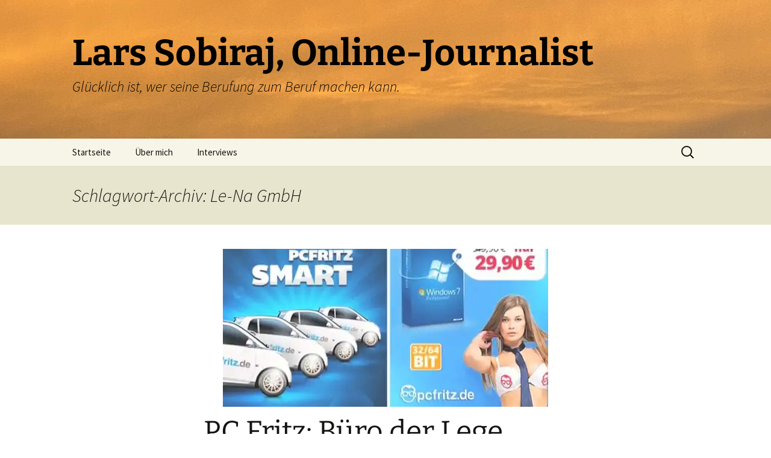

--- FILE ---
content_type: text/html; charset=UTF-8
request_url: https://lars-sobiraj.de/tag/le-na-gmbh/
body_size: 8220
content:
<!DOCTYPE html><html lang="de"><head><meta charset="UTF-8"><meta name="viewport" content="width=device-width, initial-scale=1.0"><title>Le-Na GmbH Archives - Lars Sobiraj, Online-Journalist</title><link rel="profile" href="https://gmpg.org/xfn/11"><link rel="pingback" href="https://lars-sobiraj.de/xmlrpc.php"><meta name='robots' content='index, follow, max-image-preview:large, max-snippet:-1, max-video-preview:-1' /><link rel="canonical" href="https://lars-sobiraj.de/tag/le-na-gmbh/" /><meta property="og:locale" content="de_DE" /><meta property="og:type" content="article" /><meta property="og:title" content="Le-Na GmbH Archives - Lars Sobiraj, Online-Journalist" /><meta property="og:url" content="https://lars-sobiraj.de/tag/le-na-gmbh/" /><meta property="og:site_name" content="Lars Sobiraj, Online-Journalist" /><meta name="twitter:card" content="summary_large_image" /> <script type="application/ld+json" class="yoast-schema-graph">{"@context":"https://schema.org","@graph":[{"@type":"CollectionPage","@id":"https://lars-sobiraj.de/tag/le-na-gmbh/","url":"https://lars-sobiraj.de/tag/le-na-gmbh/","name":"Le-Na GmbH Archives - Lars Sobiraj, Online-Journalist","isPartOf":{"@id":"https://lars-sobiraj.de/#website"},"primaryImageOfPage":{"@id":"https://lars-sobiraj.de/tag/le-na-gmbh/#primaryimage"},"image":{"@id":"https://lars-sobiraj.de/tag/le-na-gmbh/#primaryimage"},"thumbnailUrl":"https://lars-sobiraj.de/wp-content/uploads/2014/01/diverse-fotos-bei-pcfritz-de-geklaut-bildagenturen-beklaut.webp","breadcrumb":{"@id":"https://lars-sobiraj.de/tag/le-na-gmbh/#breadcrumb"},"inLanguage":"de"},{"@type":"ImageObject","inLanguage":"de","@id":"https://lars-sobiraj.de/tag/le-na-gmbh/#primaryimage","url":"https://lars-sobiraj.de/wp-content/uploads/2014/01/diverse-fotos-bei-pcfritz-de-geklaut-bildagenturen-beklaut.webp","contentUrl":"https://lars-sobiraj.de/wp-content/uploads/2014/01/diverse-fotos-bei-pcfritz-de-geklaut-bildagenturen-beklaut.webp","width":540,"height":262,"caption":"pc fritz"},{"@type":"BreadcrumbList","@id":"https://lars-sobiraj.de/tag/le-na-gmbh/#breadcrumb","itemListElement":[{"@type":"ListItem","position":1,"name":"Home","item":"https://lars-sobiraj.de/"},{"@type":"ListItem","position":2,"name":"Le-Na GmbH"}]},{"@type":"WebSite","@id":"https://lars-sobiraj.de/#website","url":"https://lars-sobiraj.de/","name":"Lars Sobiraj, Online-Journalist","description":"Glücklich ist, wer seine Berufung zum Beruf machen kann.","potentialAction":[{"@type":"SearchAction","target":{"@type":"EntryPoint","urlTemplate":"https://lars-sobiraj.de/?s={search_term_string}"},"query-input":{"@type":"PropertyValueSpecification","valueRequired":true,"valueName":"search_term_string"}}],"inLanguage":"de"}]}</script> <link href='https://fonts.gstatic.com' crossorigin='anonymous' rel='preconnect' /><link rel="alternate" type="application/rss+xml" title="Lars Sobiraj, Online-Journalist &raquo; Feed" href="https://lars-sobiraj.de/feed/" /><link rel="alternate" type="application/rss+xml" title="Lars Sobiraj, Online-Journalist &raquo; Kommentar-Feed" href="https://lars-sobiraj.de/comments/feed/" /><link rel="alternate" type="application/rss+xml" title="Lars Sobiraj, Online-Journalist &raquo; Schlagwort-Feed zu Le-Na GmbH" href="https://lars-sobiraj.de/tag/le-na-gmbh/feed/" /><link rel='stylesheet' id='wp-block-library-css' href='https://lars-sobiraj.de/wp-includes/css/dist/block-library/style.min.css' media='all' /><style id='wp-block-library-theme-inline-css'>.wp-block-audio :where(figcaption){color:#555;font-size:13px;text-align:center}.is-dark-theme .wp-block-audio :where(figcaption){color:#ffffffa6}.wp-block-audio{margin:0 0 1em}.wp-block-code{border:1px solid #ccc;border-radius:4px;font-family:Menlo,Consolas,monaco,monospace;padding:.8em 1em}.wp-block-embed :where(figcaption){color:#555;font-size:13px;text-align:center}.is-dark-theme .wp-block-embed :where(figcaption){color:#ffffffa6}.wp-block-embed{margin:0 0 1em}.blocks-gallery-caption{color:#555;font-size:13px;text-align:center}.is-dark-theme .blocks-gallery-caption{color:#ffffffa6}:root :where(.wp-block-image figcaption){color:#555;font-size:13px;text-align:center}.is-dark-theme :root :where(.wp-block-image figcaption){color:#ffffffa6}.wp-block-image{margin:0 0 1em}.wp-block-pullquote{border-bottom:4px solid;border-top:4px solid;color:currentColor;margin-bottom:1.75em}.wp-block-pullquote cite,.wp-block-pullquote footer,.wp-block-pullquote__citation{color:currentColor;font-size:.8125em;font-style:normal;text-transform:uppercase}.wp-block-quote{border-left:.25em solid;margin:0 0 1.75em;padding-left:1em}.wp-block-quote cite,.wp-block-quote footer{color:currentColor;font-size:.8125em;font-style:normal;position:relative}.wp-block-quote.has-text-align-right{border-left:none;border-right:.25em solid;padding-left:0;padding-right:1em}.wp-block-quote.has-text-align-center{border:none;padding-left:0}.wp-block-quote.is-large,.wp-block-quote.is-style-large,.wp-block-quote.is-style-plain{border:none}.wp-block-search .wp-block-search__label{font-weight:700}.wp-block-search__button{border:1px solid #ccc;padding:.375em .625em}:where(.wp-block-group.has-background){padding:1.25em 2.375em}.wp-block-separator.has-css-opacity{opacity:.4}.wp-block-separator{border:none;border-bottom:2px solid;margin-left:auto;margin-right:auto}.wp-block-separator.has-alpha-channel-opacity{opacity:1}.wp-block-separator:not(.is-style-wide):not(.is-style-dots){width:100px}.wp-block-separator.has-background:not(.is-style-dots){border-bottom:none;height:1px}.wp-block-separator.has-background:not(.is-style-wide):not(.is-style-dots){height:2px}.wp-block-table{margin:0 0 1em}.wp-block-table td,.wp-block-table th{word-break:normal}.wp-block-table :where(figcaption){color:#555;font-size:13px;text-align:center}.is-dark-theme .wp-block-table :where(figcaption){color:#ffffffa6}.wp-block-video :where(figcaption){color:#555;font-size:13px;text-align:center}.is-dark-theme .wp-block-video :where(figcaption){color:#ffffffa6}.wp-block-video{margin:0 0 1em}:root :where(.wp-block-template-part.has-background){margin-bottom:0;margin-top:0;padding:1.25em 2.375em}</style><style id='classic-theme-styles-inline-css'>/*! This file is auto-generated */
.wp-block-button__link{color:#fff;background-color:#32373c;border-radius:9999px;box-shadow:none;text-decoration:none;padding:calc(.667em + 2px) calc(1.333em + 2px);font-size:1.125em}.wp-block-file__button{background:#32373c;color:#fff;text-decoration:none}</style><style id='global-styles-inline-css'>:root{--wp--preset--aspect-ratio--square: 1;--wp--preset--aspect-ratio--4-3: 4/3;--wp--preset--aspect-ratio--3-4: 3/4;--wp--preset--aspect-ratio--3-2: 3/2;--wp--preset--aspect-ratio--2-3: 2/3;--wp--preset--aspect-ratio--16-9: 16/9;--wp--preset--aspect-ratio--9-16: 9/16;--wp--preset--color--black: #000000;--wp--preset--color--cyan-bluish-gray: #abb8c3;--wp--preset--color--white: #fff;--wp--preset--color--pale-pink: #f78da7;--wp--preset--color--vivid-red: #cf2e2e;--wp--preset--color--luminous-vivid-orange: #ff6900;--wp--preset--color--luminous-vivid-amber: #fcb900;--wp--preset--color--light-green-cyan: #7bdcb5;--wp--preset--color--vivid-green-cyan: #00d084;--wp--preset--color--pale-cyan-blue: #8ed1fc;--wp--preset--color--vivid-cyan-blue: #0693e3;--wp--preset--color--vivid-purple: #9b51e0;--wp--preset--color--dark-gray: #141412;--wp--preset--color--red: #bc360a;--wp--preset--color--medium-orange: #db572f;--wp--preset--color--light-orange: #ea9629;--wp--preset--color--yellow: #fbca3c;--wp--preset--color--dark-brown: #220e10;--wp--preset--color--medium-brown: #722d19;--wp--preset--color--light-brown: #eadaa6;--wp--preset--color--beige: #e8e5ce;--wp--preset--color--off-white: #f7f5e7;--wp--preset--gradient--vivid-cyan-blue-to-vivid-purple: linear-gradient(135deg,rgba(6,147,227,1) 0%,rgb(155,81,224) 100%);--wp--preset--gradient--light-green-cyan-to-vivid-green-cyan: linear-gradient(135deg,rgb(122,220,180) 0%,rgb(0,208,130) 100%);--wp--preset--gradient--luminous-vivid-amber-to-luminous-vivid-orange: linear-gradient(135deg,rgba(252,185,0,1) 0%,rgba(255,105,0,1) 100%);--wp--preset--gradient--luminous-vivid-orange-to-vivid-red: linear-gradient(135deg,rgba(255,105,0,1) 0%,rgb(207,46,46) 100%);--wp--preset--gradient--very-light-gray-to-cyan-bluish-gray: linear-gradient(135deg,rgb(238,238,238) 0%,rgb(169,184,195) 100%);--wp--preset--gradient--cool-to-warm-spectrum: linear-gradient(135deg,rgb(74,234,220) 0%,rgb(151,120,209) 20%,rgb(207,42,186) 40%,rgb(238,44,130) 60%,rgb(251,105,98) 80%,rgb(254,248,76) 100%);--wp--preset--gradient--blush-light-purple: linear-gradient(135deg,rgb(255,206,236) 0%,rgb(152,150,240) 100%);--wp--preset--gradient--blush-bordeaux: linear-gradient(135deg,rgb(254,205,165) 0%,rgb(254,45,45) 50%,rgb(107,0,62) 100%);--wp--preset--gradient--luminous-dusk: linear-gradient(135deg,rgb(255,203,112) 0%,rgb(199,81,192) 50%,rgb(65,88,208) 100%);--wp--preset--gradient--pale-ocean: linear-gradient(135deg,rgb(255,245,203) 0%,rgb(182,227,212) 50%,rgb(51,167,181) 100%);--wp--preset--gradient--electric-grass: linear-gradient(135deg,rgb(202,248,128) 0%,rgb(113,206,126) 100%);--wp--preset--gradient--midnight: linear-gradient(135deg,rgb(2,3,129) 0%,rgb(40,116,252) 100%);--wp--preset--gradient--autumn-brown: linear-gradient(135deg, rgba(226,45,15,1) 0%, rgba(158,25,13,1) 100%);--wp--preset--gradient--sunset-yellow: linear-gradient(135deg, rgba(233,139,41,1) 0%, rgba(238,179,95,1) 100%);--wp--preset--gradient--light-sky: linear-gradient(135deg,rgba(228,228,228,1.0) 0%,rgba(208,225,252,1.0) 100%);--wp--preset--gradient--dark-sky: linear-gradient(135deg,rgba(0,0,0,1.0) 0%,rgba(56,61,69,1.0) 100%);--wp--preset--font-size--small: 13px;--wp--preset--font-size--medium: 20px;--wp--preset--font-size--large: 36px;--wp--preset--font-size--x-large: 42px;--wp--preset--spacing--20: 0.44rem;--wp--preset--spacing--30: 0.67rem;--wp--preset--spacing--40: 1rem;--wp--preset--spacing--50: 1.5rem;--wp--preset--spacing--60: 2.25rem;--wp--preset--spacing--70: 3.38rem;--wp--preset--spacing--80: 5.06rem;--wp--preset--shadow--natural: 6px 6px 9px rgba(0, 0, 0, 0.2);--wp--preset--shadow--deep: 12px 12px 50px rgba(0, 0, 0, 0.4);--wp--preset--shadow--sharp: 6px 6px 0px rgba(0, 0, 0, 0.2);--wp--preset--shadow--outlined: 6px 6px 0px -3px rgba(255, 255, 255, 1), 6px 6px rgba(0, 0, 0, 1);--wp--preset--shadow--crisp: 6px 6px 0px rgba(0, 0, 0, 1);}:where(.is-layout-flex){gap: 0.5em;}:where(.is-layout-grid){gap: 0.5em;}body .is-layout-flex{display: flex;}.is-layout-flex{flex-wrap: wrap;align-items: center;}.is-layout-flex > :is(*, div){margin: 0;}body .is-layout-grid{display: grid;}.is-layout-grid > :is(*, div){margin: 0;}:where(.wp-block-columns.is-layout-flex){gap: 2em;}:where(.wp-block-columns.is-layout-grid){gap: 2em;}:where(.wp-block-post-template.is-layout-flex){gap: 1.25em;}:where(.wp-block-post-template.is-layout-grid){gap: 1.25em;}.has-black-color{color: var(--wp--preset--color--black) !important;}.has-cyan-bluish-gray-color{color: var(--wp--preset--color--cyan-bluish-gray) !important;}.has-white-color{color: var(--wp--preset--color--white) !important;}.has-pale-pink-color{color: var(--wp--preset--color--pale-pink) !important;}.has-vivid-red-color{color: var(--wp--preset--color--vivid-red) !important;}.has-luminous-vivid-orange-color{color: var(--wp--preset--color--luminous-vivid-orange) !important;}.has-luminous-vivid-amber-color{color: var(--wp--preset--color--luminous-vivid-amber) !important;}.has-light-green-cyan-color{color: var(--wp--preset--color--light-green-cyan) !important;}.has-vivid-green-cyan-color{color: var(--wp--preset--color--vivid-green-cyan) !important;}.has-pale-cyan-blue-color{color: var(--wp--preset--color--pale-cyan-blue) !important;}.has-vivid-cyan-blue-color{color: var(--wp--preset--color--vivid-cyan-blue) !important;}.has-vivid-purple-color{color: var(--wp--preset--color--vivid-purple) !important;}.has-black-background-color{background-color: var(--wp--preset--color--black) !important;}.has-cyan-bluish-gray-background-color{background-color: var(--wp--preset--color--cyan-bluish-gray) !important;}.has-white-background-color{background-color: var(--wp--preset--color--white) !important;}.has-pale-pink-background-color{background-color: var(--wp--preset--color--pale-pink) !important;}.has-vivid-red-background-color{background-color: var(--wp--preset--color--vivid-red) !important;}.has-luminous-vivid-orange-background-color{background-color: var(--wp--preset--color--luminous-vivid-orange) !important;}.has-luminous-vivid-amber-background-color{background-color: var(--wp--preset--color--luminous-vivid-amber) !important;}.has-light-green-cyan-background-color{background-color: var(--wp--preset--color--light-green-cyan) !important;}.has-vivid-green-cyan-background-color{background-color: var(--wp--preset--color--vivid-green-cyan) !important;}.has-pale-cyan-blue-background-color{background-color: var(--wp--preset--color--pale-cyan-blue) !important;}.has-vivid-cyan-blue-background-color{background-color: var(--wp--preset--color--vivid-cyan-blue) !important;}.has-vivid-purple-background-color{background-color: var(--wp--preset--color--vivid-purple) !important;}.has-black-border-color{border-color: var(--wp--preset--color--black) !important;}.has-cyan-bluish-gray-border-color{border-color: var(--wp--preset--color--cyan-bluish-gray) !important;}.has-white-border-color{border-color: var(--wp--preset--color--white) !important;}.has-pale-pink-border-color{border-color: var(--wp--preset--color--pale-pink) !important;}.has-vivid-red-border-color{border-color: var(--wp--preset--color--vivid-red) !important;}.has-luminous-vivid-orange-border-color{border-color: var(--wp--preset--color--luminous-vivid-orange) !important;}.has-luminous-vivid-amber-border-color{border-color: var(--wp--preset--color--luminous-vivid-amber) !important;}.has-light-green-cyan-border-color{border-color: var(--wp--preset--color--light-green-cyan) !important;}.has-vivid-green-cyan-border-color{border-color: var(--wp--preset--color--vivid-green-cyan) !important;}.has-pale-cyan-blue-border-color{border-color: var(--wp--preset--color--pale-cyan-blue) !important;}.has-vivid-cyan-blue-border-color{border-color: var(--wp--preset--color--vivid-cyan-blue) !important;}.has-vivid-purple-border-color{border-color: var(--wp--preset--color--vivid-purple) !important;}.has-vivid-cyan-blue-to-vivid-purple-gradient-background{background: var(--wp--preset--gradient--vivid-cyan-blue-to-vivid-purple) !important;}.has-light-green-cyan-to-vivid-green-cyan-gradient-background{background: var(--wp--preset--gradient--light-green-cyan-to-vivid-green-cyan) !important;}.has-luminous-vivid-amber-to-luminous-vivid-orange-gradient-background{background: var(--wp--preset--gradient--luminous-vivid-amber-to-luminous-vivid-orange) !important;}.has-luminous-vivid-orange-to-vivid-red-gradient-background{background: var(--wp--preset--gradient--luminous-vivid-orange-to-vivid-red) !important;}.has-very-light-gray-to-cyan-bluish-gray-gradient-background{background: var(--wp--preset--gradient--very-light-gray-to-cyan-bluish-gray) !important;}.has-cool-to-warm-spectrum-gradient-background{background: var(--wp--preset--gradient--cool-to-warm-spectrum) !important;}.has-blush-light-purple-gradient-background{background: var(--wp--preset--gradient--blush-light-purple) !important;}.has-blush-bordeaux-gradient-background{background: var(--wp--preset--gradient--blush-bordeaux) !important;}.has-luminous-dusk-gradient-background{background: var(--wp--preset--gradient--luminous-dusk) !important;}.has-pale-ocean-gradient-background{background: var(--wp--preset--gradient--pale-ocean) !important;}.has-electric-grass-gradient-background{background: var(--wp--preset--gradient--electric-grass) !important;}.has-midnight-gradient-background{background: var(--wp--preset--gradient--midnight) !important;}.has-small-font-size{font-size: var(--wp--preset--font-size--small) !important;}.has-medium-font-size{font-size: var(--wp--preset--font-size--medium) !important;}.has-large-font-size{font-size: var(--wp--preset--font-size--large) !important;}.has-x-large-font-size{font-size: var(--wp--preset--font-size--x-large) !important;}
:where(.wp-block-post-template.is-layout-flex){gap: 1.25em;}:where(.wp-block-post-template.is-layout-grid){gap: 1.25em;}
:where(.wp-block-columns.is-layout-flex){gap: 2em;}:where(.wp-block-columns.is-layout-grid){gap: 2em;}
:root :where(.wp-block-pullquote){font-size: 1.5em;line-height: 1.6;}</style><link rel='stylesheet' id='twentythirteen-fonts-css' href='https://lars-sobiraj.de/wp-content/cache/autoptimize/css/autoptimize_single_454033df3cc33a422d96f42de1c476a5.css' media='all' /><link rel='stylesheet' id='genericons-css' href='https://lars-sobiraj.de/wp-content/cache/autoptimize/css/autoptimize_single_8604c201ca1b346289d82daf2b6c91f6.css' media='all' /><link rel='stylesheet' id='twentythirteen-style-css' href='https://lars-sobiraj.de/wp-content/cache/autoptimize/css/autoptimize_single_fe65f3d78b62b7033133132b8552e7cc.css' media='all' /><link rel='stylesheet' id='twentythirteen-block-style-css' href='https://lars-sobiraj.de/wp-content/cache/autoptimize/css/autoptimize_single_8fcabafaa27fd3430db9cc183fe9d497.css' media='all' /> <script defer src="https://lars-sobiraj.de/wp-includes/js/jquery/jquery.min.js" id="jquery-core-js"></script> <script defer src="https://lars-sobiraj.de/wp-includes/js/jquery/jquery-migrate.min.js" id="jquery-migrate-js"></script> <script src="https://lars-sobiraj.de/wp-content/cache/autoptimize/js/autoptimize_single_5fd243af08fce36b179ba620c86f9409.js" id="twentythirteen-script-js" defer data-wp-strategy="defer"></script> <link rel="https://api.w.org/" href="https://lars-sobiraj.de/wp-json/" /><link rel="alternate" title="JSON" type="application/json" href="https://lars-sobiraj.de/wp-json/wp/v2/tags/435" /><link rel="EditURI" type="application/rsd+xml" title="RSD" href="https://lars-sobiraj.de/xmlrpc.php?rsd" /><meta name="generator" content="WordPress 6.6.4" /><style>.recentcomments a{display:inline !important;padding:0 !important;margin:0 !important;}</style><style type="text/css">.broken_link, a.broken_link {
	text-decoration: line-through;
}</style><style type="text/css" id="twentythirteen-header-css">.site-header {
		background: url(https://lars-sobiraj.de/wp-content/uploads/2021/07/header-himmel-bergisch-gladbach.jpg) no-repeat scroll top;
		background-size: 1600px auto;
	}
	@media (max-width: 767px) {
		.site-header {
			background-size: 768px auto;
		}
	}
	@media (max-width: 359px) {
		.site-header {
			background-size: 360px auto;
		}
	}
				.site-title,
		.site-description {
			color: #020000;
		}</style></head><body class="archive tag tag-le-na-gmbh tag-435 wp-embed-responsive"><div id="page" class="hfeed site"> <a class="screen-reader-text skip-link" href="#content"> Zum Inhalt springen </a><header id="masthead" class="site-header"> <a class="home-link" href="https://lars-sobiraj.de/" rel="home" ><h1 class="site-title">Lars Sobiraj, Online-Journalist</h1><h2 class="site-description">Glücklich ist, wer seine Berufung zum Beruf machen kann.</h2> </a><div id="navbar" class="navbar"><nav id="site-navigation" class="navigation main-navigation"> <button class="menu-toggle">Menü</button><div class="menu-top-menu-container"><ul id="primary-menu" class="nav-menu"><li id="menu-item-4430" class="menu-item menu-item-type-custom menu-item-object-custom menu-item-home menu-item-4430"><a href="https://lars-sobiraj.de/">Startseite</a></li><li id="menu-item-5272" class="menu-item menu-item-type-post_type menu-item-object-page menu-item-5272"><a href="https://lars-sobiraj.de/ueber-lars-sobiraj/">Über mich</a></li><li id="menu-item-5286" class="menu-item menu-item-type-taxonomy menu-item-object-category menu-item-5286"><a href="https://lars-sobiraj.de/category/interviews/">Interviews</a></li></ul></div><form role="search" method="get" class="search-form" action="https://lars-sobiraj.de/"> <label> <span class="screen-reader-text">Suche nach:</span> <input type="search" class="search-field" placeholder="Suchen …" value="" name="s" /> </label> <input type="submit" class="search-submit" value="Suchen" /></form></nav></div></header><div id="main" class="site-main"><div id="primary" class="content-area"><div id="content" class="site-content" role="main"><header class="archive-header"><h1 class="archive-title"> Schlagwort-Archiv: Le-Na GmbH</h1></header><article id="post-2719" class="post-2719 post type-post status-publish format-standard has-post-thumbnail hentry category-artikel tag-le-na-gmbh tag-lege-artis tag-pc-fritz tag-windows-7"><header class="entry-header"><div class="entry-thumbnail"> <img width="540" height="262" src="https://lars-sobiraj.de/wp-content/uploads/2014/01/diverse-fotos-bei-pcfritz-de-geklaut-bildagenturen-beklaut.webp" class="attachment-post-thumbnail size-post-thumbnail wp-post-image" alt="pc fritz" decoding="async" fetchpriority="high" srcset="https://lars-sobiraj.de/wp-content/uploads/2014/01/diverse-fotos-bei-pcfritz-de-geklaut-bildagenturen-beklaut.webp 540w, https://lars-sobiraj.de/wp-content/uploads/2014/01/diverse-fotos-bei-pcfritz-de-geklaut-bildagenturen-beklaut-300x146.webp 300w" sizes="(max-width: 540px) 100vw, 540px" /></div><h1 class="entry-title"> <a href="https://lars-sobiraj.de/2014/01/10/pc-fritz-buero-lege-artis-gmbh-nicht-auffindbar/" rel="bookmark">PC Fritz: Büro der Lege Artis GmbH nicht auffindbar</a></h1><div class="entry-meta"> <span class="date"><a href="https://lars-sobiraj.de/2014/01/10/pc-fritz-buero-lege-artis-gmbh-nicht-auffindbar/" title="Permalink zu PC Fritz: Büro der Lege Artis GmbH nicht auffindbar" rel="bookmark"><time class="entry-date" datetime="2014-01-10T09:58:25+01:00">10. Januar 2014</time></a></span><span class="categories-links"><a href="https://lars-sobiraj.de/category/artikel/" rel="category tag">Artikel</a></span><span class="tags-links"><a href="https://lars-sobiraj.de/tag/le-na-gmbh/" rel="tag">Le-Na GmbH</a>, <a href="https://lars-sobiraj.de/tag/lege-artis/" rel="tag">Lege Artis</a>, <a href="https://lars-sobiraj.de/tag/pc-fritz/" rel="tag">PC Fritz</a>, <a href="https://lars-sobiraj.de/tag/windows-7/" rel="tag">Windows 7</a></span><span class="author vcard"><a class="url fn n" href="https://lars-sobiraj.de/author/lars/" title="Alle Beiträge von Lars Sobiraj anzeigen" rel="author">Lars Sobiraj</a></span></div></header><div class="entry-content"><p>Pascal Kurschildgen hat sich gestern in Berlin <a title="PC Fritz auf der Flucht?" href="https://web.archive.org/web/20150825145054/http://zehndaumen.de/2014/01/09/pcfritz-auf-der-flucht/" target="_blank" rel="noopener">auf die Suche</a> nach dem Büro der Betreibergesellschaft von PC Fritz gemacht. Er war sowohl in der Friedrichstr. 231, als auch im Gebäude mit der Hausnummer 132. Eine Niederlassung von PC Fritz war in beiden Gebäuden nicht auszumachen. Gerne hätte er der Geschäftsleitung einige Fragen zu den &#8222;preiswerten&#8220; Windows 7 Lizenzen gestellt.</p><p> <a href="https://lars-sobiraj.de/2014/01/10/pc-fritz-buero-lege-artis-gmbh-nicht-auffindbar/#more-2719" class="more-link"><span class="screen-reader-text">PC Fritz: Büro der Lege Artis GmbH nicht auffindbar</span> weiterlesen <span class="meta-nav">&rarr;</span></a></p></div><footer class="entry-meta"><div class="comments-link"> <a href="https://lars-sobiraj.de/2014/01/10/pc-fritz-buero-lege-artis-gmbh-nicht-auffindbar/#comments">Alle 33 Kommentare anzeigen</a></div></footer></article><article id="post-2520" class="post-2520 post type-post status-publish format-standard has-post-thumbnail hentry category-artikel tag-30c3 tag-le-na-gmbh tag-nerdfon tag-pascal-kurschildgen tag-podcast tag-the-pirate-bay"><header class="entry-header"><div class="entry-thumbnail"> <img width="300" height="216" src="https://lars-sobiraj.de/wp-content/uploads/2013/12/nerdfon-51-ueber-pc-fritz-porno-abmahnungen-und-piraten.webp" class="attachment-post-thumbnail size-post-thumbnail wp-post-image" alt="nerdfon, podcast" decoding="async" /></div><h1 class="entry-title"> <a href="https://lars-sobiraj.de/2013/12/21/nerdfon-51-ueber-pc-fritz-porno-abmahnungen-und-piraten/" rel="bookmark">Nerdfon 51 über PC Fritz, Porno-Abmahnungen und Piraten</a></h1><div class="entry-meta"> <span class="date"><a href="https://lars-sobiraj.de/2013/12/21/nerdfon-51-ueber-pc-fritz-porno-abmahnungen-und-piraten/" title="Permalink zu Nerdfon 51 über PC Fritz, Porno-Abmahnungen und Piraten" rel="bookmark"><time class="entry-date" datetime="2013-12-21T13:03:00+01:00">21. Dezember 2013</time></a></span><span class="categories-links"><a href="https://lars-sobiraj.de/category/artikel/" rel="category tag">Artikel</a></span><span class="tags-links"><a href="https://lars-sobiraj.de/tag/30c3/" rel="tag">30C3</a>, <a href="https://lars-sobiraj.de/tag/le-na-gmbh/" rel="tag">Le-Na GmbH</a>, <a href="https://lars-sobiraj.de/tag/nerdfon/" rel="tag">Nerdfon</a>, <a href="https://lars-sobiraj.de/tag/pascal-kurschildgen/" rel="tag">Pascal Kurschildgen</a>, <a href="https://lars-sobiraj.de/tag/podcast/" rel="tag">Podcast</a>, <a href="https://lars-sobiraj.de/tag/the-pirate-bay/" rel="tag">The Pirate Bay</a></span><span class="author vcard"><a class="url fn n" href="https://lars-sobiraj.de/author/lars/" title="Alle Beiträge von Lars Sobiraj anzeigen" rel="author">Lars Sobiraj</a></span></div></header><div class="entry-content"><p>Gestern war es mal wieder soweit. In Ausgabe 51 des Podcasts Nerdfon versuchen wir den Verlauf einiger Geschehnisse festzuhalten. Dabei ging es um die ständigen Umzüge von The Pirate Bay, die Redtube-Abmahnungen, neue Infos über PC Fritz und die Piraten der deutschen E-Book-Szene. Wenn der Stress unter dem Weihnachtsbaum erstmal vorüber ist, wird Pascal Kurschildgen seinen Podcast live auf dem Kongress 30C3 fortsetzen.</p><p> <a href="https://lars-sobiraj.de/2013/12/21/nerdfon-51-ueber-pc-fritz-porno-abmahnungen-und-piraten/#more-2520" class="more-link"><span class="screen-reader-text">Nerdfon 51 über PC Fritz, Porno-Abmahnungen und Piraten</span> weiterlesen <span class="meta-nav">&rarr;</span></a></p></div><footer class="entry-meta"><div class="comments-link"> <a href="https://lars-sobiraj.de/2013/12/21/nerdfon-51-ueber-pc-fritz-porno-abmahnungen-und-piraten/#respond"><span class="leave-reply">Schreiben Sie einen Kommentar</span></a></div></footer></article><article id="post-2053" class="post-2053 post type-post status-publish format-standard has-post-thumbnail hentry category-artikel tag-aleando-gmbh tag-firat-cagac tag-greatking-gmbh tag-hauptbahnhof-berlin tag-le-na-gmbh"><header class="entry-header"><div class="entry-thumbnail"> <img width="604" height="270" src="https://lars-sobiraj.de/wp-content/uploads/2013/11/Berlin_Hauptbahnhof_Ostseite_HDR-604x270.jpeg" class="attachment-post-thumbnail size-post-thumbnail wp-post-image" alt="" decoding="async" /></div><h1 class="entry-title"> <a href="https://lars-sobiraj.de/2013/11/16/firat-cagac-hauptsitz-der-aleandro-gmbh-im-berliner-hauptbahnhof/" rel="bookmark">Firat Cagac: Hauptsitz der Aleando GmbH im Berliner Hauptbahnhof?</a></h1><div class="entry-meta"> <span class="date"><a href="https://lars-sobiraj.de/2013/11/16/firat-cagac-hauptsitz-der-aleandro-gmbh-im-berliner-hauptbahnhof/" title="Permalink zu Firat Cagac: Hauptsitz der Aleando GmbH im Berliner Hauptbahnhof?" rel="bookmark"><time class="entry-date" datetime="2013-11-16T13:27:10+01:00">16. November 2013</time></a></span><span class="categories-links"><a href="https://lars-sobiraj.de/category/artikel/" rel="category tag">Artikel</a></span><span class="tags-links"><a href="https://lars-sobiraj.de/tag/aleando-gmbh/" rel="tag">Aleando GmbH</a>, <a href="https://lars-sobiraj.de/tag/firat-cagac/" rel="tag">Firat Cagac</a>, <a href="https://lars-sobiraj.de/tag/greatking-gmbh/" rel="tag">Greatking GmbH</a>, <a href="https://lars-sobiraj.de/tag/hauptbahnhof-berlin/" rel="tag">Hauptbahnhof Berlin</a>, <a href="https://lars-sobiraj.de/tag/le-na-gmbh/" rel="tag">Le-Na GmbH</a></span><span class="author vcard"><a class="url fn n" href="https://lars-sobiraj.de/author/lars/" title="Alle Beiträge von Lars Sobiraj anzeigen" rel="author">Lars Sobiraj</a></span></div></header><div class="entry-content"><p>Offensichtlich hat jemand beim Berliner Handelsregister ganz gehörig geschlafen. Die Aleando GmbH des Geschäftsführers Firat Cagac hat Ende Oktober 2013 offenbar den Sitz der Gesellschaft auf die Gleise des Berliner Hauptbahnhofs verlegt. Anders kann man die Anschrift Europaplatz 2 in 10557 Berlin kaum erklären. Der Geschäftsmann Firat Cagac wurde auf der Kölner Pressekonferenz von PC Fritz als Berater des Online-Stores genannt. <a href="https://de.wikipedia.org/wiki/Berlin_Hauptbahnhof#/media/Datei:Berlin_Hauptbahnhof_Ostseite_HDR.jpg" target="_blank" rel="noopener">Beitragsbild</a>: Ansgar Koreng / <a class="external text" href="https://creativecommons.org/licenses/by/3.0/de/deed.de" rel="nofollow">CC BY 3.0 (DE)</a>.</p><p> <a href="https://lars-sobiraj.de/2013/11/16/firat-cagac-hauptsitz-der-aleandro-gmbh-im-berliner-hauptbahnhof/#more-2053" class="more-link"><span class="screen-reader-text">Firat Cagac: Hauptsitz der Aleando GmbH im Berliner Hauptbahnhof?</span> weiterlesen <span class="meta-nav">&rarr;</span></a></p></div><footer class="entry-meta"><div class="comments-link"> <a href="https://lars-sobiraj.de/2013/11/16/firat-cagac-hauptsitz-der-aleandro-gmbh-im-berliner-hauptbahnhof/#comments">Alle 6 Kommentare anzeigen</a></div></footer></article><article id="post-2043" class="post-2043 post type-post status-publish format-standard has-post-thumbnail hentry category-artikel tag-le-na-gmbh tag-pc-fritz"><header class="entry-header"><div class="entry-thumbnail"> <img width="268" height="90" src="https://lars-sobiraj.de/wp-content/uploads/2014/01/pcfritz-mit-lieferengpass-kein-windows-7-verfuegbar.webp" class="attachment-post-thumbnail size-post-thumbnail wp-post-image" alt="pc fritz, pcfritz" decoding="async" loading="lazy" /></div><h1 class="entry-title"> <a href="https://lars-sobiraj.de/2013/11/16/pcfritz-de-anschrift-der-le-na-gmbh-existiert-nicht/" rel="bookmark">pcfritz.de: Anschrift der Le-Na GmbH existiert nicht</a></h1><div class="entry-meta"> <span class="date"><a href="https://lars-sobiraj.de/2013/11/16/pcfritz-de-anschrift-der-le-na-gmbh-existiert-nicht/" title="Permalink zu pcfritz.de: Anschrift der Le-Na GmbH existiert nicht" rel="bookmark"><time class="entry-date" datetime="2013-11-16T12:24:58+01:00">16. November 2013</time></a></span><span class="categories-links"><a href="https://lars-sobiraj.de/category/artikel/" rel="category tag">Artikel</a></span><span class="tags-links"><a href="https://lars-sobiraj.de/tag/le-na-gmbh/" rel="tag">Le-Na GmbH</a>, <a href="https://lars-sobiraj.de/tag/pc-fritz/" rel="tag">PC Fritz</a></span><span class="author vcard"><a class="url fn n" href="https://lars-sobiraj.de/author/lars/" title="Alle Beiträge von Lars Sobiraj anzeigen" rel="author">Lars Sobiraj</a></span></div></header><div class="entry-content"><p>Vor wenigen Tagen war Pascal Kurschildgen in Berlin und wollte die Gelegenheit nutzen, Herrn Aribert-Heinz Peressoni von der Le-Na GmbH einige Fragen zum Thema PC Fritz zu stellen, zumal über die im Impressum angegebene Telefonnummer (bisher mit Ausnahme der Mailbox) niemand erreichbar ist. In der Gartenfelder Str. 32 befindet sich aber im Gegensatz zu den gemachten Angaben weder ein Schmuckvertrieb, noch der im Internet eingetragene Getränkehandel. Pascal Kurschildgen fand heraus, die Hausnummer 32 der Gartenfelderstraße gibt es schlichtweg nicht!</p><p> <a href="https://lars-sobiraj.de/2013/11/16/pcfritz-de-anschrift-der-le-na-gmbh-existiert-nicht/#more-2043" class="more-link"><span class="screen-reader-text">pcfritz.de: Anschrift der Le-Na GmbH existiert nicht</span> weiterlesen <span class="meta-nav">&rarr;</span></a></p></div><footer class="entry-meta"><div class="comments-link"> <a href="https://lars-sobiraj.de/2013/11/16/pcfritz-de-anschrift-der-le-na-gmbh-existiert-nicht/#comments">Alle 17 Kommentare anzeigen</a></div></footer></article><article id="post-1773" class="post-1773 post type-post status-publish format-standard has-post-thumbnail hentry category-artikel tag-aribert-heinz-peressoni tag-le-na-gmbh tag-maik-mahlow tag-pc-fritz"><header class="entry-header"><div class="entry-thumbnail"> <img width="360" height="188" src="https://lars-sobiraj.de/wp-content/uploads/2014/02/werbung-pc-fritz.jpeg" class="attachment-post-thumbnail size-post-thumbnail wp-post-image" alt="pc fritz" decoding="async" loading="lazy" srcset="https://lars-sobiraj.de/wp-content/uploads/2014/02/werbung-pc-fritz.jpeg 360w, https://lars-sobiraj.de/wp-content/uploads/2014/02/werbung-pc-fritz-300x157.jpeg 300w" sizes="(max-width: 360px) 100vw, 360px" /></div><h1 class="entry-title"> <a href="https://lars-sobiraj.de/2013/10/24/pc-fritz-le-na-gmbh-nicht-erreichbar/" rel="bookmark">PC Fritz: Le-Na GmbH nicht erreichbar</a></h1><div class="entry-meta"> <span class="date"><a href="https://lars-sobiraj.de/2013/10/24/pc-fritz-le-na-gmbh-nicht-erreichbar/" title="Permalink zu PC Fritz: Le-Na GmbH nicht erreichbar" rel="bookmark"><time class="entry-date" datetime="2013-10-24T14:41:27+02:00">24. Oktober 2013</time></a></span><span class="categories-links"><a href="https://lars-sobiraj.de/category/artikel/" rel="category tag">Artikel</a></span><span class="tags-links"><a href="https://lars-sobiraj.de/tag/aribert-heinz-peressoni/" rel="tag">Aribert-Heinz Peressoni</a>, <a href="https://lars-sobiraj.de/tag/le-na-gmbh/" rel="tag">Le-Na GmbH</a>, <a href="https://lars-sobiraj.de/tag/maik-mahlow/" rel="tag">Maik Mahlow</a>, <a href="https://lars-sobiraj.de/tag/pc-fritz/" rel="tag">PC Fritz</a></span><span class="author vcard"><a class="url fn n" href="https://lars-sobiraj.de/author/lars/" title="Alle Beiträge von Lars Sobiraj anzeigen" rel="author">Lars Sobiraj</a></span></div></header><div class="entry-content"><p>Schon vor mehreren Tagen erging eine Presseanfrage an <a href="https://lars-sobiraj.de/2014/03/28/nerdfon-71-ueber-pc-fritz-e-book-piraten-xing/" target="_blank" rel="noopener">PC Fritz</a>, die aber unbeantwortet blieb. Ich versuche noch immer die Hintergründe des Betreiberwechsels von pcfritz.de in Erfahrung zu bringen. Auch die Versuche Herrn Aribert-Heinz Peressoni telefonisch zu erreichen, laufen ins Leere. Dort läuft zu jeder Tageszeit lediglich eine Mailbox, persönlich geht niemand dran. Bei Google Maps und Google Street View ist lediglich ein Wohngebiet, nebst Gebüsch (und Papierkorb) zu sehen. Wo aber befinden sich die Räumlichkeiten des Schmuckhandels?</p><p>Bild unten: Screenshot von Google Streetview. Dort irgendwo hinter den Büschen befindet sich das Ladenlokal der Le-Na GmbH?</p><p> <a href="https://lars-sobiraj.de/2013/10/24/pc-fritz-le-na-gmbh-nicht-erreichbar/#more-1773" class="more-link"><span class="screen-reader-text">PC Fritz: Le-Na GmbH nicht erreichbar</span> weiterlesen <span class="meta-nav">&rarr;</span></a></p></div><footer class="entry-meta"><div class="comments-link"> <a href="https://lars-sobiraj.de/2013/10/24/pc-fritz-le-na-gmbh-nicht-erreichbar/#comments">Alle 28 Kommentare anzeigen</a></div></footer></article><article id="post-1716" class="post-1716 post type-post status-publish format-standard has-post-thumbnail hentry category-artikel tag-impressum tag-le-na-gmbh tag-maik-mahlow tag-pc-fritz"><header class="entry-header"><div class="entry-thumbnail"> <img width="268" height="90" src="https://lars-sobiraj.de/wp-content/uploads/2014/01/pcfritz-mit-lieferengpass-kein-windows-7-verfuegbar.webp" class="attachment-post-thumbnail size-post-thumbnail wp-post-image" alt="pc fritz, pcfritz" decoding="async" loading="lazy" /></div><h1 class="entry-title"> <a href="https://lars-sobiraj.de/2013/10/16/pc-fritz-impressum-bereits-umgestellt/" rel="bookmark">PC Fritz: Impressum bereits umgestellt</a></h1><div class="entry-meta"> <span class="date"><a href="https://lars-sobiraj.de/2013/10/16/pc-fritz-impressum-bereits-umgestellt/" title="Permalink zu PC Fritz: Impressum bereits umgestellt" rel="bookmark"><time class="entry-date" datetime="2013-10-16T23:12:12+02:00">16. Oktober 2013</time></a></span><span class="categories-links"><a href="https://lars-sobiraj.de/category/artikel/" rel="category tag">Artikel</a></span><span class="tags-links"><a href="https://lars-sobiraj.de/tag/impressum/" rel="tag">Impressum</a>, <a href="https://lars-sobiraj.de/tag/le-na-gmbh/" rel="tag">Le-Na GmbH</a>, <a href="https://lars-sobiraj.de/tag/maik-mahlow/" rel="tag">Maik Mahlow</a>, <a href="https://lars-sobiraj.de/tag/pc-fritz/" rel="tag">PC Fritz</a></span><span class="author vcard"><a class="url fn n" href="https://lars-sobiraj.de/author/lars/" title="Alle Beiträge von Lars Sobiraj anzeigen" rel="author">Lars Sobiraj</a></span></div></header><div class="entry-content"><p>Neuigkeiten bei PC Fritz: Das Impressum des Online-Shops von pcfritz.de wurde wie angekündigt <a title="pcfritz.de: Impressum" href="https://web.archive.org/web/20140214231200/http://www.pcfritz.de/impressum" target="_blank" rel="noopener">umgestellt</a>. Als Betreiber steht dort jetzt die LE-NA GmbH in der Gartenfelder Strasse 32, 13599 Berlin. Geschäftsführer ist laut Impressum ein Herr Aribert-Heinz Peressoni.</p><p> <a href="https://lars-sobiraj.de/2013/10/16/pc-fritz-impressum-bereits-umgestellt/#more-1716" class="more-link"><span class="screen-reader-text">PC Fritz: Impressum bereits umgestellt</span> weiterlesen <span class="meta-nav">&rarr;</span></a></p></div><footer class="entry-meta"><div class="comments-link"> <a href="https://lars-sobiraj.de/2013/10/16/pc-fritz-impressum-bereits-umgestellt/#comments">Alle 2 Kommentare anzeigen</a></div></footer></article><article id="post-1706" class="post-1706 post type-post status-publish format-standard has-post-thumbnail hentry category-artikel tag-handelsregistereintrag tag-le-na-gmbh tag-mike-mahlow tag-pc-fritz tag-vadym-nyzhnyk"><header class="entry-header"><div class="entry-thumbnail"> <img width="360" height="188" src="https://lars-sobiraj.de/wp-content/uploads/2014/02/werbung-pc-fritz.jpeg" class="attachment-post-thumbnail size-post-thumbnail wp-post-image" alt="pc fritz" decoding="async" loading="lazy" srcset="https://lars-sobiraj.de/wp-content/uploads/2014/02/werbung-pc-fritz.jpeg 360w, https://lars-sobiraj.de/wp-content/uploads/2014/02/werbung-pc-fritz-300x157.jpeg 300w" sizes="(max-width: 360px) 100vw, 360px" /></div><h1 class="entry-title"> <a href="https://lars-sobiraj.de/2013/10/16/wird-pc-fritz-aufgeloest/" rel="bookmark">Wird PC Fritz aufgelöst?</a></h1><div class="entry-meta"> <span class="date"><a href="https://lars-sobiraj.de/2013/10/16/wird-pc-fritz-aufgeloest/" title="Permalink zu Wird PC Fritz aufgelöst?" rel="bookmark"><time class="entry-date" datetime="2013-10-16T14:07:46+02:00">16. Oktober 2013</time></a></span><span class="categories-links"><a href="https://lars-sobiraj.de/category/artikel/" rel="category tag">Artikel</a></span><span class="tags-links"><a href="https://lars-sobiraj.de/tag/handelsregistereintrag/" rel="tag">Handelsregistereintrag</a>, <a href="https://lars-sobiraj.de/tag/le-na-gmbh/" rel="tag">Le-Na GmbH</a>, <a href="https://lars-sobiraj.de/tag/mike-mahlow/" rel="tag">Mike Mahlow</a>, <a href="https://lars-sobiraj.de/tag/pc-fritz/" rel="tag">PC Fritz</a>, <a href="https://lars-sobiraj.de/tag/vadym-nyzhnyk/" rel="tag">Vadym Nyzhnyk</a></span><span class="author vcard"><a class="url fn n" href="https://lars-sobiraj.de/author/lars/" title="Alle Beiträge von Lars Sobiraj anzeigen" rel="author">Lars Sobiraj</a></span></div></header><div class="entry-content"><p>Letzte Nacht wurden offenbar an diverse Kunden E-Mails verschickt, die bekannt geben, dass die Tätigkeiten von pcfritz.de von einem neuen Unternehmen mit Namen Le-Na GmbH übernommen werden. Ich habe bereits im Namen von golem.de bei der Presseabteilung von PC Fritz nachgefragt. Bislang kam vom Pressesprecher Ben Krause noch keine Antwort. Foto: Maik Mahlow und seine Anwälte. Aufnahme: Andreas Klein, Kölnmedia.</p><p> <a href="https://lars-sobiraj.de/2013/10/16/wird-pc-fritz-aufgeloest/#more-1706" class="more-link"><span class="screen-reader-text">Wird PC Fritz aufgelöst?</span> weiterlesen <span class="meta-nav">&rarr;</span></a></p></div><footer class="entry-meta"><div class="comments-link"> <a href="https://lars-sobiraj.de/2013/10/16/wird-pc-fritz-aufgeloest/#comments">Alle 5 Kommentare anzeigen</a></div></footer></article></div></div></div><footer id="colophon" class="site-footer"><div id="secondary" class="sidebar-container" role="complementary"><div class="widget-area"><aside id="text-2" class="widget widget_text"><h3 class="widget-title">Impressum</h3><div class="textwidget"><p>Lars Sobiraj<br /> Einzelunternehmer, tarnkappe.info<br /> Vennstr. 120<br /> 40627 Düsseldorf<br /> Deutschland</p></div></aside><aside id="recent-comments-3" class="widget widget_recent_comments"><h3 class="widget-title">Neueste Kommentare</h3><nav aria-label="Neueste Kommentare"><ul id="recentcomments"><li class="recentcomments"><span class="comment-author-link">Lars Sobiraj</span> bei <a href="https://lars-sobiraj.de/2015/02/21/interview-mit-dem-vpn-anbieter-perfect-privacy/#comment-148719">Interview mit dem VPN-Anbieter Perfect Privacy</a></li><li class="recentcomments"><span class="comment-author-link">noone</span> bei <a href="https://lars-sobiraj.de/2015/02/21/interview-mit-dem-vpn-anbieter-perfect-privacy/#comment-145920">Interview mit dem VPN-Anbieter Perfect Privacy</a></li><li class="recentcomments"><span class="comment-author-link"><a href="https://lars-sobiraj.de/2025/11/11/nichts-zu-verbergen-warum-das-argument-falsch-ist/" class="url" rel="ugc">Nichts zu verbergen: Warum das Argument falsch ist! - Lars Sobiraj, Online-Journalist</a></span> bei <a href="https://lars-sobiraj.de/2013/11/01/nsa-belauscht-den-vatikan/#comment-145543">NSA belauscht den Vatikan</a></li></ul></nav></aside><aside id="search-3" class="widget widget_search"><h3 class="widget-title">Suchbegriff</h3><form role="search" method="get" class="search-form" action="https://lars-sobiraj.de/"> <label> <span class="screen-reader-text">Suche nach:</span> <input type="search" class="search-field" placeholder="Suchen …" value="" name="s" /> </label> <input type="submit" class="search-submit" value="Suchen" /></form></aside></div></div><div class="site-info"> <a href="https://de.wordpress.org/" class="imprint"> Mit Stolz präsentiert von WordPress </a></div></footer></div>  <script defer src="[data-uri]"></script>  <script defer src="https://lars-sobiraj.de/wp-includes/js/imagesloaded.min.js" id="imagesloaded-js"></script> <script defer src="https://lars-sobiraj.de/wp-includes/js/masonry.min.js" id="masonry-js"></script> <script defer src="https://lars-sobiraj.de/wp-includes/js/jquery/jquery.masonry.min.js" id="jquery-masonry-js"></script> </body></html>

--- FILE ---
content_type: text/css; charset=utf-8
request_url: https://lars-sobiraj.de/wp-content/cache/autoptimize/css/autoptimize_single_454033df3cc33a422d96f42de1c476a5.css
body_size: 492
content:
@font-face{font-family:'Source Sans Pro';font-style:normal;font-display:fallback;font-weight:300;src:url(//lars-sobiraj.de/wp-content/themes/twentythirteen/fonts/./source-sans-pro/source-sans-pro-cyrillic-ext-300-normal.woff2?ver=21) format('woff2'),url(//lars-sobiraj.de/wp-content/themes/twentythirteen/fonts/./source-sans-pro/source-sans-pro-all-300-normal.woff?ver=21) format('woff');unicode-range:U+0460-052F,U+1C80-1C88,U+20B4,U+2DE0-2DFF,U+A640-A69F,U+FE2E-FE2F}@font-face{font-family:'Source Sans Pro';font-style:normal;font-display:fallback;font-weight:300;src:url(//lars-sobiraj.de/wp-content/themes/twentythirteen/fonts/./source-sans-pro/source-sans-pro-cyrillic-300-normal.woff2?ver=21) format('woff2'),url(//lars-sobiraj.de/wp-content/themes/twentythirteen/fonts/./source-sans-pro/source-sans-pro-all-300-normal.woff?ver=21) format('woff');unicode-range:U+0301,U+0400-045F,U+0490-0491,U+04B0-04B1,U+2116}@font-face{font-family:'Source Sans Pro';font-style:normal;font-display:fallback;font-weight:300;src:url(//lars-sobiraj.de/wp-content/themes/twentythirteen/fonts/./source-sans-pro/source-sans-pro-greek-ext-300-normal.woff2?ver=21) format('woff2'),url(//lars-sobiraj.de/wp-content/themes/twentythirteen/fonts/./source-sans-pro/source-sans-pro-all-300-normal.woff?ver=21) format('woff');unicode-range:U+1F00-1FFF}@font-face{font-family:'Source Sans Pro';font-style:normal;font-display:fallback;font-weight:300;src:url(//lars-sobiraj.de/wp-content/themes/twentythirteen/fonts/./source-sans-pro/source-sans-pro-greek-300-normal.woff2?ver=21) format('woff2'),url(//lars-sobiraj.de/wp-content/themes/twentythirteen/fonts/./source-sans-pro/source-sans-pro-all-300-normal.woff?ver=21) format('woff');unicode-range:U+0370-03FF}@font-face{font-family:'Source Sans Pro';font-style:normal;font-display:fallback;font-weight:300;src:url(//lars-sobiraj.de/wp-content/themes/twentythirteen/fonts/./source-sans-pro/source-sans-pro-vietnamese-300-normal.woff2?ver=21) format('woff2'),url(//lars-sobiraj.de/wp-content/themes/twentythirteen/fonts/./source-sans-pro/source-sans-pro-all-300-normal.woff?ver=21) format('woff');unicode-range:U+0102-0103,U+0110-0111,U+0128-0129,U+0168-0169,U+01A0-01A1,U+01AF-01B0,U+1EA0-1EF9,U+20AB}@font-face{font-family:'Source Sans Pro';font-style:normal;font-display:fallback;font-weight:300;src:url(//lars-sobiraj.de/wp-content/themes/twentythirteen/fonts/./source-sans-pro/source-sans-pro-latin-ext-300-normal.woff2?ver=21) format('woff2'),url(//lars-sobiraj.de/wp-content/themes/twentythirteen/fonts/./source-sans-pro/source-sans-pro-all-300-normal.woff?ver=21) format('woff');unicode-range:U+0100-024F,U+0259,U+1E00-1EFF,U+2020,U+20A0-20AB,U+20AD-20CF,U+2113,U+2C60-2C7F,U+A720-A7FF}@font-face{font-family:'Source Sans Pro';font-style:normal;font-display:fallback;font-weight:300;src:url(//lars-sobiraj.de/wp-content/themes/twentythirteen/fonts/./source-sans-pro/source-sans-pro-latin-300-normal.woff2?ver=21) format('woff2'),url(//lars-sobiraj.de/wp-content/themes/twentythirteen/fonts/./source-sans-pro/source-sans-pro-all-300-normal.woff?ver=21) format('woff');unicode-range:U+0000-00FF,U+0131,U+0152-0153,U+02BB-02BC,U+02C6,U+02DA,U+02DC,U+2000-206F,U+2074,U+20AC,U+2122,U+2191,U+2193,U+2212,U+2215,U+FEFF,U+FFFD}@font-face{font-family:'Source Sans Pro';font-style:normal;font-display:fallback;font-weight:400;src:url(//lars-sobiraj.de/wp-content/themes/twentythirteen/fonts/./source-sans-pro/source-sans-pro-cyrillic-ext-400-normal.woff2?ver=21) format('woff2'),url(//lars-sobiraj.de/wp-content/themes/twentythirteen/fonts/./source-sans-pro/source-sans-pro-all-400-normal.woff?ver=21) format('woff');unicode-range:U+0460-052F,U+1C80-1C88,U+20B4,U+2DE0-2DFF,U+A640-A69F,U+FE2E-FE2F}@font-face{font-family:'Source Sans Pro';font-style:normal;font-display:fallback;font-weight:400;src:url(//lars-sobiraj.de/wp-content/themes/twentythirteen/fonts/./source-sans-pro/source-sans-pro-cyrillic-400-normal.woff2?ver=21) format('woff2'),url(//lars-sobiraj.de/wp-content/themes/twentythirteen/fonts/./source-sans-pro/source-sans-pro-all-400-normal.woff?ver=21) format('woff');unicode-range:U+0301,U+0400-045F,U+0490-0491,U+04B0-04B1,U+2116}@font-face{font-family:'Source Sans Pro';font-style:normal;font-display:fallback;font-weight:400;src:url(//lars-sobiraj.de/wp-content/themes/twentythirteen/fonts/./source-sans-pro/source-sans-pro-greek-ext-400-normal.woff2?ver=21) format('woff2'),url(//lars-sobiraj.de/wp-content/themes/twentythirteen/fonts/./source-sans-pro/source-sans-pro-all-400-normal.woff?ver=21) format('woff');unicode-range:U+1F00-1FFF}@font-face{font-family:'Source Sans Pro';font-style:normal;font-display:fallback;font-weight:400;src:url(//lars-sobiraj.de/wp-content/themes/twentythirteen/fonts/./source-sans-pro/source-sans-pro-greek-400-normal.woff2?ver=21) format('woff2'),url(//lars-sobiraj.de/wp-content/themes/twentythirteen/fonts/./source-sans-pro/source-sans-pro-all-400-normal.woff?ver=21) format('woff');unicode-range:U+0370-03FF}@font-face{font-family:'Source Sans Pro';font-style:normal;font-display:fallback;font-weight:400;src:url(//lars-sobiraj.de/wp-content/themes/twentythirteen/fonts/./source-sans-pro/source-sans-pro-vietnamese-400-normal.woff2?ver=21) format('woff2'),url(//lars-sobiraj.de/wp-content/themes/twentythirteen/fonts/./source-sans-pro/source-sans-pro-all-400-normal.woff?ver=21) format('woff');unicode-range:U+0102-0103,U+0110-0111,U+0128-0129,U+0168-0169,U+01A0-01A1,U+01AF-01B0,U+1EA0-1EF9,U+20AB}@font-face{font-family:'Source Sans Pro';font-style:normal;font-display:fallback;font-weight:400;src:url(//lars-sobiraj.de/wp-content/themes/twentythirteen/fonts/./source-sans-pro/source-sans-pro-latin-ext-400-normal.woff2?ver=21) format('woff2'),url(//lars-sobiraj.de/wp-content/themes/twentythirteen/fonts/./source-sans-pro/source-sans-pro-all-400-normal.woff?ver=21) format('woff');unicode-range:U+0100-024F,U+0259,U+1E00-1EFF,U+2020,U+20A0-20AB,U+20AD-20CF,U+2113,U+2C60-2C7F,U+A720-A7FF}@font-face{font-family:'Source Sans Pro';font-style:normal;font-display:fallback;font-weight:400;src:url(//lars-sobiraj.de/wp-content/themes/twentythirteen/fonts/./source-sans-pro/source-sans-pro-latin-400-normal.woff2?ver=21) format('woff2'),url(//lars-sobiraj.de/wp-content/themes/twentythirteen/fonts/./source-sans-pro/source-sans-pro-all-400-normal.woff?ver=21) format('woff');unicode-range:U+0000-00FF,U+0131,U+0152-0153,U+02BB-02BC,U+02C6,U+02DA,U+02DC,U+2000-206F,U+2074,U+20AC,U+2122,U+2191,U+2193,U+2212,U+2215,U+FEFF,U+FFFD}@font-face{font-family:'Source Sans Pro';font-style:normal;font-display:fallback;font-weight:700;src:url(//lars-sobiraj.de/wp-content/themes/twentythirteen/fonts/./source-sans-pro/source-sans-pro-cyrillic-ext-700-normal.woff2?ver=21) format('woff2'),url(//lars-sobiraj.de/wp-content/themes/twentythirteen/fonts/./source-sans-pro/source-sans-pro-all-700-normal.woff?ver=21) format('woff');unicode-range:U+0460-052F,U+1C80-1C88,U+20B4,U+2DE0-2DFF,U+A640-A69F,U+FE2E-FE2F}@font-face{font-family:'Source Sans Pro';font-style:normal;font-display:fallback;font-weight:700;src:url(//lars-sobiraj.de/wp-content/themes/twentythirteen/fonts/./source-sans-pro/source-sans-pro-cyrillic-700-normal.woff2?ver=21) format('woff2'),url(//lars-sobiraj.de/wp-content/themes/twentythirteen/fonts/./source-sans-pro/source-sans-pro-all-700-normal.woff?ver=21) format('woff');unicode-range:U+0301,U+0400-045F,U+0490-0491,U+04B0-04B1,U+2116}@font-face{font-family:'Source Sans Pro';font-style:normal;font-display:fallback;font-weight:700;src:url(//lars-sobiraj.de/wp-content/themes/twentythirteen/fonts/./source-sans-pro/source-sans-pro-greek-ext-700-normal.woff2?ver=21) format('woff2'),url(//lars-sobiraj.de/wp-content/themes/twentythirteen/fonts/./source-sans-pro/source-sans-pro-all-700-normal.woff?ver=21) format('woff');unicode-range:U+1F00-1FFF}@font-face{font-family:'Source Sans Pro';font-style:normal;font-display:fallback;font-weight:700;src:url(//lars-sobiraj.de/wp-content/themes/twentythirteen/fonts/./source-sans-pro/source-sans-pro-greek-700-normal.woff2?ver=21) format('woff2'),url(//lars-sobiraj.de/wp-content/themes/twentythirteen/fonts/./source-sans-pro/source-sans-pro-all-700-normal.woff?ver=21) format('woff');unicode-range:U+0370-03FF}@font-face{font-family:'Source Sans Pro';font-style:normal;font-display:fallback;font-weight:700;src:url(//lars-sobiraj.de/wp-content/themes/twentythirteen/fonts/./source-sans-pro/source-sans-pro-vietnamese-700-normal.woff2?ver=21) format('woff2'),url(//lars-sobiraj.de/wp-content/themes/twentythirteen/fonts/./source-sans-pro/source-sans-pro-all-700-normal.woff?ver=21) format('woff');unicode-range:U+0102-0103,U+0110-0111,U+0128-0129,U+0168-0169,U+01A0-01A1,U+01AF-01B0,U+1EA0-1EF9,U+20AB}@font-face{font-family:'Source Sans Pro';font-style:normal;font-display:fallback;font-weight:700;src:url(//lars-sobiraj.de/wp-content/themes/twentythirteen/fonts/./source-sans-pro/source-sans-pro-latin-ext-700-normal.woff2?ver=21) format('woff2'),url(//lars-sobiraj.de/wp-content/themes/twentythirteen/fonts/./source-sans-pro/source-sans-pro-all-700-normal.woff?ver=21) format('woff');unicode-range:U+0100-024F,U+0259,U+1E00-1EFF,U+2020,U+20A0-20AB,U+20AD-20CF,U+2113,U+2C60-2C7F,U+A720-A7FF}@font-face{font-family:'Source Sans Pro';font-style:normal;font-display:fallback;font-weight:700;src:url(//lars-sobiraj.de/wp-content/themes/twentythirteen/fonts/./source-sans-pro/source-sans-pro-latin-700-normal.woff2?ver=21) format('woff2'),url(//lars-sobiraj.de/wp-content/themes/twentythirteen/fonts/./source-sans-pro/source-sans-pro-all-700-normal.woff?ver=21) format('woff');unicode-range:U+0000-00FF,U+0131,U+0152-0153,U+02BB-02BC,U+02C6,U+02DA,U+02DC,U+2000-206F,U+2074,U+20AC,U+2122,U+2191,U+2193,U+2212,U+2215,U+FEFF,U+FFFD}@font-face{font-family:'Source Sans Pro';font-style:italic;font-display:fallback;font-weight:300;src:url(//lars-sobiraj.de/wp-content/themes/twentythirteen/fonts/./source-sans-pro/source-sans-pro-cyrillic-ext-300-italic.woff2?ver=21) format('woff2'),url(//lars-sobiraj.de/wp-content/themes/twentythirteen/fonts/./source-sans-pro/source-sans-pro-all-300-italic.woff?ver=21) format('woff');unicode-range:U+0460-052F,U+1C80-1C88,U+20B4,U+2DE0-2DFF,U+A640-A69F,U+FE2E-FE2F}@font-face{font-family:'Source Sans Pro';font-style:italic;font-display:fallback;font-weight:300;src:url(//lars-sobiraj.de/wp-content/themes/twentythirteen/fonts/./source-sans-pro/source-sans-pro-cyrillic-300-italic.woff2?ver=21) format('woff2'),url(//lars-sobiraj.de/wp-content/themes/twentythirteen/fonts/./source-sans-pro/source-sans-pro-all-300-italic.woff?ver=21) format('woff');unicode-range:U+0301,U+0400-045F,U+0490-0491,U+04B0-04B1,U+2116}@font-face{font-family:'Source Sans Pro';font-style:italic;font-display:fallback;font-weight:300;src:url(//lars-sobiraj.de/wp-content/themes/twentythirteen/fonts/./source-sans-pro/source-sans-pro-greek-ext-300-italic.woff2?ver=21) format('woff2'),url(//lars-sobiraj.de/wp-content/themes/twentythirteen/fonts/./source-sans-pro/source-sans-pro-all-300-italic.woff?ver=21) format('woff');unicode-range:U+1F00-1FFF}@font-face{font-family:'Source Sans Pro';font-style:italic;font-display:fallback;font-weight:300;src:url(//lars-sobiraj.de/wp-content/themes/twentythirteen/fonts/./source-sans-pro/source-sans-pro-greek-300-italic.woff2?ver=21) format('woff2'),url(//lars-sobiraj.de/wp-content/themes/twentythirteen/fonts/./source-sans-pro/source-sans-pro-all-300-italic.woff?ver=21) format('woff');unicode-range:U+0370-03FF}@font-face{font-family:'Source Sans Pro';font-style:italic;font-display:fallback;font-weight:300;src:url(//lars-sobiraj.de/wp-content/themes/twentythirteen/fonts/./source-sans-pro/source-sans-pro-vietnamese-300-italic.woff2?ver=21) format('woff2'),url(//lars-sobiraj.de/wp-content/themes/twentythirteen/fonts/./source-sans-pro/source-sans-pro-all-300-italic.woff?ver=21) format('woff');unicode-range:U+0102-0103,U+0110-0111,U+0128-0129,U+0168-0169,U+01A0-01A1,U+01AF-01B0,U+1EA0-1EF9,U+20AB}@font-face{font-family:'Source Sans Pro';font-style:italic;font-display:fallback;font-weight:300;src:url(//lars-sobiraj.de/wp-content/themes/twentythirteen/fonts/./source-sans-pro/source-sans-pro-latin-ext-300-italic.woff2?ver=21) format('woff2'),url(//lars-sobiraj.de/wp-content/themes/twentythirteen/fonts/./source-sans-pro/source-sans-pro-all-300-italic.woff?ver=21) format('woff');unicode-range:U+0100-024F,U+0259,U+1E00-1EFF,U+2020,U+20A0-20AB,U+20AD-20CF,U+2113,U+2C60-2C7F,U+A720-A7FF}@font-face{font-family:'Source Sans Pro';font-style:italic;font-display:fallback;font-weight:300;src:url(//lars-sobiraj.de/wp-content/themes/twentythirteen/fonts/./source-sans-pro/source-sans-pro-latin-300-italic.woff2?ver=21) format('woff2'),url(//lars-sobiraj.de/wp-content/themes/twentythirteen/fonts/./source-sans-pro/source-sans-pro-all-300-italic.woff?ver=21) format('woff');unicode-range:U+0000-00FF,U+0131,U+0152-0153,U+02BB-02BC,U+02C6,U+02DA,U+02DC,U+2000-206F,U+2074,U+20AC,U+2122,U+2191,U+2193,U+2212,U+2215,U+FEFF,U+FFFD}@font-face{font-family:'Source Sans Pro';font-style:italic;font-display:fallback;font-weight:400;src:url(//lars-sobiraj.de/wp-content/themes/twentythirteen/fonts/./source-sans-pro/source-sans-pro-cyrillic-ext-400-italic.woff2?ver=21) format('woff2'),url(//lars-sobiraj.de/wp-content/themes/twentythirteen/fonts/./source-sans-pro/source-sans-pro-all-400-italic.woff?ver=21) format('woff');unicode-range:U+0460-052F,U+1C80-1C88,U+20B4,U+2DE0-2DFF,U+A640-A69F,U+FE2E-FE2F}@font-face{font-family:'Source Sans Pro';font-style:italic;font-display:fallback;font-weight:400;src:url(//lars-sobiraj.de/wp-content/themes/twentythirteen/fonts/./source-sans-pro/source-sans-pro-cyrillic-400-italic.woff2?ver=21) format('woff2'),url(//lars-sobiraj.de/wp-content/themes/twentythirteen/fonts/./source-sans-pro/source-sans-pro-all-400-italic.woff?ver=21) format('woff');unicode-range:U+0301,U+0400-045F,U+0490-0491,U+04B0-04B1,U+2116}@font-face{font-family:'Source Sans Pro';font-style:italic;font-display:fallback;font-weight:400;src:url(//lars-sobiraj.de/wp-content/themes/twentythirteen/fonts/./source-sans-pro/source-sans-pro-greek-ext-400-italic.woff2?ver=21) format('woff2'),url(//lars-sobiraj.de/wp-content/themes/twentythirteen/fonts/./source-sans-pro/source-sans-pro-all-400-italic.woff?ver=21) format('woff');unicode-range:U+1F00-1FFF}@font-face{font-family:'Source Sans Pro';font-style:italic;font-display:fallback;font-weight:400;src:url(//lars-sobiraj.de/wp-content/themes/twentythirteen/fonts/./source-sans-pro/source-sans-pro-greek-400-italic.woff2?ver=21) format('woff2'),url(//lars-sobiraj.de/wp-content/themes/twentythirteen/fonts/./source-sans-pro/source-sans-pro-all-400-italic.woff?ver=21) format('woff');unicode-range:U+0370-03FF}@font-face{font-family:'Source Sans Pro';font-style:italic;font-display:fallback;font-weight:400;src:url(//lars-sobiraj.de/wp-content/themes/twentythirteen/fonts/./source-sans-pro/source-sans-pro-vietnamese-400-italic.woff2?ver=21) format('woff2'),url(//lars-sobiraj.de/wp-content/themes/twentythirteen/fonts/./source-sans-pro/source-sans-pro-all-400-italic.woff?ver=21) format('woff');unicode-range:U+0102-0103,U+0110-0111,U+0128-0129,U+0168-0169,U+01A0-01A1,U+01AF-01B0,U+1EA0-1EF9,U+20AB}@font-face{font-family:'Source Sans Pro';font-style:italic;font-display:fallback;font-weight:400;src:url(//lars-sobiraj.de/wp-content/themes/twentythirteen/fonts/./source-sans-pro/source-sans-pro-latin-ext-400-italic.woff2?ver=21) format('woff2'),url(//lars-sobiraj.de/wp-content/themes/twentythirteen/fonts/./source-sans-pro/source-sans-pro-all-400-italic.woff?ver=21) format('woff');unicode-range:U+0100-024F,U+0259,U+1E00-1EFF,U+2020,U+20A0-20AB,U+20AD-20CF,U+2113,U+2C60-2C7F,U+A720-A7FF}@font-face{font-family:'Source Sans Pro';font-style:italic;font-display:fallback;font-weight:400;src:url(//lars-sobiraj.de/wp-content/themes/twentythirteen/fonts/./source-sans-pro/source-sans-pro-latin-400-italic.woff2?ver=21) format('woff2'),url(//lars-sobiraj.de/wp-content/themes/twentythirteen/fonts/./source-sans-pro/source-sans-pro-all-400-italic.woff?ver=21) format('woff');unicode-range:U+0000-00FF,U+0131,U+0152-0153,U+02BB-02BC,U+02C6,U+02DA,U+02DC,U+2000-206F,U+2074,U+20AC,U+2122,U+2191,U+2193,U+2212,U+2215,U+FEFF,U+FFFD}@font-face{font-family:'Source Sans Pro';font-style:italic;font-display:fallback;font-weight:700;src:url(//lars-sobiraj.de/wp-content/themes/twentythirteen/fonts/./source-sans-pro/source-sans-pro-cyrillic-ext-700-italic.woff2?ver=21) format('woff2'),url(//lars-sobiraj.de/wp-content/themes/twentythirteen/fonts/./source-sans-pro/source-sans-pro-all-700-italic.woff?ver=21) format('woff');unicode-range:U+0460-052F,U+1C80-1C88,U+20B4,U+2DE0-2DFF,U+A640-A69F,U+FE2E-FE2F}@font-face{font-family:'Source Sans Pro';font-style:italic;font-display:fallback;font-weight:700;src:url(//lars-sobiraj.de/wp-content/themes/twentythirteen/fonts/./source-sans-pro/source-sans-pro-cyrillic-700-italic.woff2?ver=21) format('woff2'),url(//lars-sobiraj.de/wp-content/themes/twentythirteen/fonts/./source-sans-pro/source-sans-pro-all-700-italic.woff?ver=21) format('woff');unicode-range:U+0301,U+0400-045F,U+0490-0491,U+04B0-04B1,U+2116}@font-face{font-family:'Source Sans Pro';font-style:italic;font-display:fallback;font-weight:700;src:url(//lars-sobiraj.de/wp-content/themes/twentythirteen/fonts/./source-sans-pro/source-sans-pro-greek-ext-700-italic.woff2?ver=21) format('woff2'),url(//lars-sobiraj.de/wp-content/themes/twentythirteen/fonts/./source-sans-pro/source-sans-pro-all-700-italic.woff?ver=21) format('woff');unicode-range:U+1F00-1FFF}@font-face{font-family:'Source Sans Pro';font-style:italic;font-display:fallback;font-weight:700;src:url(//lars-sobiraj.de/wp-content/themes/twentythirteen/fonts/./source-sans-pro/source-sans-pro-greek-700-italic.woff2?ver=21) format('woff2'),url(//lars-sobiraj.de/wp-content/themes/twentythirteen/fonts/./source-sans-pro/source-sans-pro-all-700-italic.woff?ver=21) format('woff');unicode-range:U+0370-03FF}@font-face{font-family:'Source Sans Pro';font-style:italic;font-display:fallback;font-weight:700;src:url(//lars-sobiraj.de/wp-content/themes/twentythirteen/fonts/./source-sans-pro/source-sans-pro-vietnamese-700-italic.woff2?ver=21) format('woff2'),url(//lars-sobiraj.de/wp-content/themes/twentythirteen/fonts/./source-sans-pro/source-sans-pro-all-700-italic.woff?ver=21) format('woff');unicode-range:U+0102-0103,U+0110-0111,U+0128-0129,U+0168-0169,U+01A0-01A1,U+01AF-01B0,U+1EA0-1EF9,U+20AB}@font-face{font-family:'Source Sans Pro';font-style:italic;font-display:fallback;font-weight:700;src:url(//lars-sobiraj.de/wp-content/themes/twentythirteen/fonts/./source-sans-pro/source-sans-pro-latin-ext-700-italic.woff2?ver=21) format('woff2'),url(//lars-sobiraj.de/wp-content/themes/twentythirteen/fonts/./source-sans-pro/source-sans-pro-all-700-italic.woff?ver=21) format('woff');unicode-range:U+0100-024F,U+0259,U+1E00-1EFF,U+2020,U+20A0-20AB,U+20AD-20CF,U+2113,U+2C60-2C7F,U+A720-A7FF}@font-face{font-family:'Source Sans Pro';font-style:italic;font-display:fallback;font-weight:700;src:url(//lars-sobiraj.de/wp-content/themes/twentythirteen/fonts/./source-sans-pro/source-sans-pro-latin-700-italic.woff2?ver=21) format('woff2'),url(//lars-sobiraj.de/wp-content/themes/twentythirteen/fonts/./source-sans-pro/source-sans-pro-all-700-italic.woff?ver=21) format('woff');unicode-range:U+0000-00FF,U+0131,U+0152-0153,U+02BB-02BC,U+02C6,U+02DA,U+02DC,U+2000-206F,U+2074,U+20AC,U+2122,U+2191,U+2193,U+2212,U+2215,U+FEFF,U+FFFD}@font-face{font-family:'Bitter';font-style:normal;font-display:fallback;font-weight:400;src:url(//lars-sobiraj.de/wp-content/themes/twentythirteen/fonts/./bitter/bitter-cyrillic-ext-400-normal.woff2?ver=32) format('woff2'),url(//lars-sobiraj.de/wp-content/themes/twentythirteen/fonts/./bitter/bitter-all-400-normal.woff?ver=32) format('woff');unicode-range:U+0460-052F,U+1C80-1C88,U+20B4,U+2DE0-2DFF,U+A640-A69F,U+FE2E-FE2F}@font-face{font-family:'Bitter';font-style:normal;font-display:fallback;font-weight:400;src:url(//lars-sobiraj.de/wp-content/themes/twentythirteen/fonts/./bitter/bitter-cyrillic-400-normal.woff2?ver=32) format('woff2'),url(//lars-sobiraj.de/wp-content/themes/twentythirteen/fonts/./bitter/bitter-all-400-normal.woff?ver=32) format('woff');unicode-range:U+0301,U+0400-045F,U+0490-0491,U+04B0-04B1,U+2116}@font-face{font-family:'Bitter';font-style:normal;font-display:fallback;font-weight:400;src:url(//lars-sobiraj.de/wp-content/themes/twentythirteen/fonts/./bitter/bitter-vietnamese-400-normal.woff2?ver=32) format('woff2'),url(//lars-sobiraj.de/wp-content/themes/twentythirteen/fonts/./bitter/bitter-all-400-normal.woff?ver=32) format('woff');unicode-range:U+0102-0103,U+0110-0111,U+0128-0129,U+0168-0169,U+01A0-01A1,U+01AF-01B0,U+1EA0-1EF9,U+20AB}@font-face{font-family:'Bitter';font-style:normal;font-display:fallback;font-weight:400;src:url(//lars-sobiraj.de/wp-content/themes/twentythirteen/fonts/./bitter/bitter-latin-ext-400-normal.woff2?ver=32) format('woff2'),url(//lars-sobiraj.de/wp-content/themes/twentythirteen/fonts/./bitter/bitter-all-400-normal.woff?ver=32) format('woff');unicode-range:U+0100-024F,U+0259,U+1E00-1EFF,U+2020,U+20A0-20AB,U+20AD-20CF,U+2113,U+2C60-2C7F,U+A720-A7FF}@font-face{font-family:'Bitter';font-style:normal;font-display:fallback;font-weight:400;src:url(//lars-sobiraj.de/wp-content/themes/twentythirteen/fonts/./bitter/bitter-latin-400-normal.woff2?ver=32) format('woff2'),url(//lars-sobiraj.de/wp-content/themes/twentythirteen/fonts/./bitter/bitter-all-400-normal.woff?ver=32) format('woff');unicode-range:U+0000-00FF,U+0131,U+0152-0153,U+02BB-02BC,U+02C6,U+02DA,U+02DC,U+2000-206F,U+2074,U+20AC,U+2122,U+2191,U+2193,U+2212,U+2215,U+FEFF,U+FFFD}@font-face{font-family:'Bitter';font-style:normal;font-display:fallback;font-weight:700;src:url(//lars-sobiraj.de/wp-content/themes/twentythirteen/fonts/./bitter/bitter-cyrillic-ext-700-normal.woff2?ver=32) format('woff2'),url(//lars-sobiraj.de/wp-content/themes/twentythirteen/fonts/./bitter/bitter-all-700-normal.woff?ver=32) format('woff');unicode-range:U+0460-052F,U+1C80-1C88,U+20B4,U+2DE0-2DFF,U+A640-A69F,U+FE2E-FE2F}@font-face{font-family:'Bitter';font-style:normal;font-display:fallback;font-weight:700;src:url(//lars-sobiraj.de/wp-content/themes/twentythirteen/fonts/./bitter/bitter-cyrillic-700-normal.woff2?ver=32) format('woff2'),url(//lars-sobiraj.de/wp-content/themes/twentythirteen/fonts/./bitter/bitter-all-700-normal.woff?ver=32) format('woff');unicode-range:U+0301,U+0400-045F,U+0490-0491,U+04B0-04B1,U+2116}@font-face{font-family:'Bitter';font-style:normal;font-display:fallback;font-weight:700;src:url(//lars-sobiraj.de/wp-content/themes/twentythirteen/fonts/./bitter/bitter-vietnamese-700-normal.woff2?ver=32) format('woff2'),url(//lars-sobiraj.de/wp-content/themes/twentythirteen/fonts/./bitter/bitter-all-700-normal.woff?ver=32) format('woff');unicode-range:U+0102-0103,U+0110-0111,U+0128-0129,U+0168-0169,U+01A0-01A1,U+01AF-01B0,U+1EA0-1EF9,U+20AB}@font-face{font-family:'Bitter';font-style:normal;font-display:fallback;font-weight:700;src:url(//lars-sobiraj.de/wp-content/themes/twentythirteen/fonts/./bitter/bitter-latin-ext-700-normal.woff2?ver=32) format('woff2'),url(//lars-sobiraj.de/wp-content/themes/twentythirteen/fonts/./bitter/bitter-all-700-normal.woff?ver=32) format('woff');unicode-range:U+0100-024F,U+0259,U+1E00-1EFF,U+2020,U+20A0-20AB,U+20AD-20CF,U+2113,U+2C60-2C7F,U+A720-A7FF}@font-face{font-family:'Bitter';font-style:normal;font-display:fallback;font-weight:700;src:url(//lars-sobiraj.de/wp-content/themes/twentythirteen/fonts/./bitter/bitter-latin-700-normal.woff2?ver=32) format('woff2'),url(//lars-sobiraj.de/wp-content/themes/twentythirteen/fonts/./bitter/bitter-all-700-normal.woff?ver=32) format('woff');unicode-range:U+0000-00FF,U+0131,U+0152-0153,U+02BB-02BC,U+02C6,U+02DA,U+02DC,U+2000-206F,U+2074,U+20AC,U+2122,U+2191,U+2193,U+2212,U+2215,U+FEFF,U+FFFD}